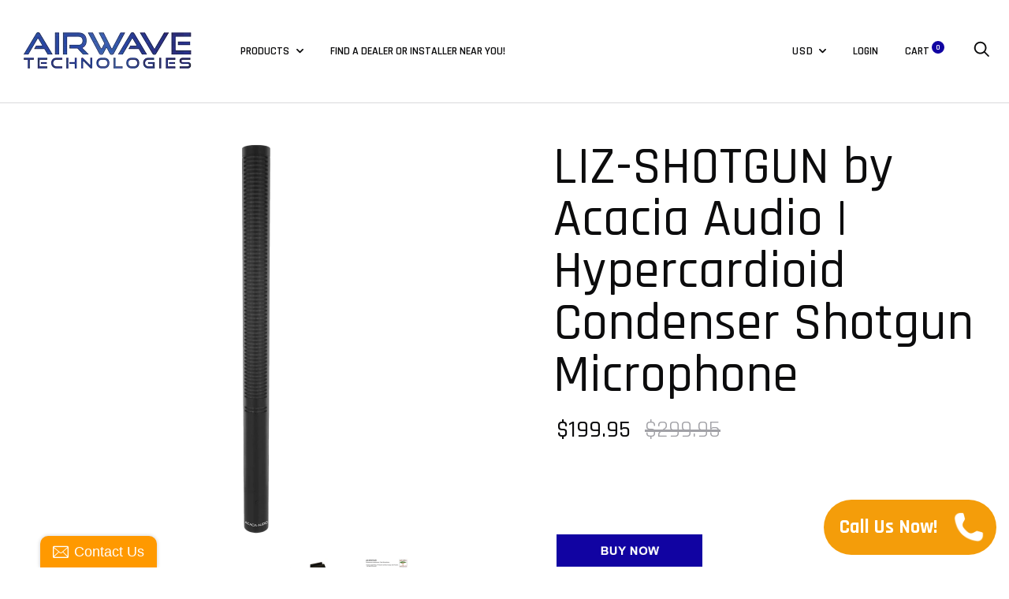

--- FILE ---
content_type: text/javascript
request_url: https://cdn.shopifycdn.net/s/files/1/0617/5385/2157/t/1/assets/prod_languageControl_custom.js?t=1768955827082
body_size: 4570
content:
(function(window2,document2){window2.addEventListener("load",_=>{if(window2.$$pubTranslateMainLoad)return;window2.$$pubTranslateMainLoad=!0,window2.Shopify.shop=="mhrsizroa.myshopify.com"&&!window2.sessionStorage.getItem("lang")&&window2.sessionStorage.setItem("lang","ar"),window2.Shopify.shop=="herpet-off.myshopify.com"&&!window2.sessionStorage.getItem("lang")&&window2.sessionStorage.setItem("lang","ar"),window2.Shopify.shop=="illiriasport.myshopify.com"&&!window2.sessionStorage.getItem("lang")&&window2.sessionStorage.setItem("lang","de"),window2.Shopify.shop=="naturalworkout.myshopify.com"&&!window2.sessionStorage.getItem("lang")&&window2.sessionStorage.setItem("lang","en"),window2.Shopify.shop=="surge-activewear.myshopify.com"&&!window2.sessionStorage.getItem("lang")&&window2.sessionStorage.setItem("lang","fr"),window2.Shopify.shop=="dieboxshop.myshopify.com"&&!window2.sessionStorage.getItem("lang")&&window2.sessionStorage.setItem("lang","de"),window2.Shopify.shop=="orderyourparts.myshopify.com"&&!window2.sessionStorage.getItem("lang")&&window2.sessionStorage.setItem("lang","ar"),window2.Shopify.shop=="raxely.myshopify.com"&&!window2.sessionStorage.getItem("lang")&&window2.sessionStorage.setItem("lang","de"),window2.Shopify.shop=="aestethic-speaker.myshopify.com"&&!window2.sessionStorage.getItem("lang")&&window2.sessionStorage.setItem("lang","en"),new MutationObserver(listenDom).observe(document2.body,{characterData:!0,childList:!0,subtree:!0});const pubTranslateMain=document2.createElement("div");pubTranslateMain.draggable=!0,pubTranslateMain.style.zIndex=999999999999,pubTranslateMain.style.direction="ltr",pubTranslateMain.style.whiteSpace="nowrap";const pubTranslateList=document2.createElement("div");pubTranslateList.style.display="none";const pubTranslateSelected=document2.createElement("div"),selectedImg=document2.createElement("img");selectedImg.draggable=!1,selectedImg.classList.add("icon_country"),pubTranslateSelected.appendChild(selectedImg);const selectedSpan=document2.createElement("span");selectedSpan.style.marginLeft="8px",pubTranslateSelected.classList.add("li_container"),pubTranslateSelected.classList.add("selected_hover"),pubTranslateSelected.appendChild(selectedSpan);const pubTranslateBottomLogo=document2.createElement("div");pubTranslateBottomLogo.style.display="none",pubTranslateMain.appendChild(pubTranslateList),pubTranslateMain.appendChild(pubTranslateSelected),pubTranslateMain.appendChild(pubTranslateBottomLogo),window2.Shopify.shop=="templautar.myshopify.com"&&(pubTranslateMain.style.zIndex=389);const domData={noTranTag:["SCRIPT","NOSCRIPT","STYLE","INPUT","TEXTAREA"],originContent:[],originTransDom:[]};function listenDom(mutationsList){mutationsList.forEach(item=>item.type=="childList"&&item.addedNodes.length&&getElementContent(item.addedNodes))}function excludeDom(element){const exclude=[pubTranslateMain],recursion=node=>{node.childNodes&&node.childNodes.length>0&&node.childNodes.forEach(item=>{exclude.push(item),recursion(item)})};return recursion(pubTranslateMain),exclude.includes(element)}function getElementContent(elementDom){const content=[],contentDom=[],recursion=elementDom2=>{for(let i=0;i<elementDom2.length;i++)window2.Shopify.shop=="familyshopdirect.myshopify.com"&&elementDom2[i].className=="material-icons"||window2.Shopify.shop=="becomlux.myshopify.com"&&(elementDom2[i].className=="material-icons-round"||elementDom2[i].className=="material-icons-round icon-width"||elementDom2[i].className=="material-icons-round button-cart-icon")||excludeDom(elementDom2[i])||domData.noTranTag.includes(elementDom2[i].nodeName)||(elementDom2[i].nodeType==1&&elementDom2[i].childNodes.length>0&&recursion(elementDom2[i].childNodes),elementDom2[i].nodeType==3&&elementDom2[i].textContent.trim()!=""&&(content.push({tc:elementDom2[i].textContent.trim(),sc:elementDom2[i].textContent}),contentDom.push({t:3,d:elementDom2[i]})))};recursion(elementDom),domData.originContent=domData.originContent.concat(content),domData.originTransDom=domData.originTransDom.concat(contentDom),translateElement(content,contentDom)}const tool={langTran:{af:"ZA",sq:"AL",am:"ET",ar:"AE",hy:"AM",az:"AZ",eu:"ES",be:"BY",bn:"BD",bs:"BA",bg:"BG",ca:"CA",ceb:"PH",ny:"MW",zh:"CN","zh-CN":"CN","zh-cn":"CN","zh-TW":"TW","zh-tw":"TW","zh-HK":"HK","zh-hk":"HK",co:"FR",hr:"HR",cs:"CZ",da:"DK",nl:"NL",en:"GB",et:"EE",tl:"PH",fi:"FI",fr:"FR",fy:"NL",gl:"ES",ka:"GE",de:"DE",el:"GR",gu:"IN",ht:"HT",ha:"NE",haw:"US",us:"US",iw:"IL",hi:"IN",hmn:"CN",hu:"HU",is:"IS",ig:"NG",id:"ID",ga:"IE",it:"IT","it-ITALIANO":"IT",ja:"JP",jw:"ID",kn:"IN",kk:"KZ",km:"KH",ko:"KR",ku:"IR",ky:"KG",lo:"LA",la:"IT",lv:"LV",lt:"LT",lb:"LU",mk:"MK",mg:"MG",ms:"MY",ml:"IN",mt:"MT",mi:"NZ",nz:"NZ",mr:"IN",mn:"MN",my:"MM",ne:"NP",no:"NO",ps:"AF",fa:"IR",pl:"PL",pt:"PT",pa:"IN",ro:"RO",ru:"RU",sm:"US",gd:"CA",sr:"RS",st:"LS",sn:"ZW",sd:"PK",si:"LK",sk:"SK",sl:"SI",so:"SO",es:"ES",su:"SD",sw:"TZ",sv:"SE",tg:"TJ",ta:"IN",te:"IN",th:"TH",tr:"TR",uk:"UA",ur:"PK",uz:"UZ",vi:"VN",cy:"GB",xh:"ZA",yi:"DE",yo:"NG",zu:"ZA",ak:"GH",as:"IN",bm:"ML",br:"fr",ce:"ru",cu:"BG",kw:"KW",dz:"BT",eo:"un",ee:"GH",fo:"DK",ff:"MR",lg:"UG",he:"IL",ia:"un",jv:"ID",kl:"GL",ks:"IN",ki:"KE",rw:"RW",ln:"CG",lu:"CD",gv:"GB",nd:"ZW",se:"NO",nb:"NO",nn:"NO",or:"IN",om:"ET",os:"RU","pt-BR":"BR","pt-PT":"PT",qu:"PE",rm:"CH",rn:"BI",sg:"CF",ii:"CN",tt:"RU",bo:"CN",ti:"ER",to:"TO",tk:"TM",ug:"ZH",vo:"un",wo:"SN",sa:"SA","ar-SA":"sa","ar-sa":"sa","ar-DZ":"DZ","ar-dz":"DZ","ar-AE":"AE","ar-ae":"AE","ar-BH":"BH","ar-bh":"BH","ar-EG":"EG","ar-eg":"EG","ar-IQ":"IQ","ar-iq":"IQ","ar-JO":"JO","ar-jo":"JO","ar-LB":"LB","ar-lb":"LB","ar-LY":"LY","ar-ly":"LY","ar-OM":"OM","ar-om":"OM","ar-QA":"QA","ar-qa":"QA","ar-SD":"SD","ar-sd":"SD","ar-SY":"SY","ar-sy":"SY","ar-YE":"YE","ar-ye":"YE","fr-BE":"BE","fr-be":"BE","fr-LU":"LU","fr-lu":"LU","fr-MC":"MC","fr-mc":"MC","fr-CH":"CH","fr-ch":"CH","fr-CA":"FR-CA","fr-ca":"FR-CA","en-CA":"FR-CA","en-ca":"FR-CA","de-AT":"AT","de-at":"AT","de-CH":"CH","de-ch":"CH","de-LU":"LU","de-lu":"LU","es-MX":"MX","es-mx":"MX","es-CO":"CO","es-co":"CO","es-AR":"AR","es-ar":"AR","es-CL":"CL","es-cl":"CL","es-PE":"PE","es-pe":"PE","es-BO":"BO","es-bo":"BO","es-EC":"EC","es-ec":"EC","es-GT":"GT","es-gt":"GT","en-nz":"NZ","en-NZ":"NZ"},langCode:["af","sq","ar","hy","az","be","bn","bs","bg","ca","cs","da","nl","et","fi","ka","el","he","hi","hu","is","id","ko","lv","lt","ms","mn","nb","fa","pl","ro","sv","th","tr","uk","vi","zh","de","en","fr","it","es","ja","pt","ru","pt-br","pt-pt","zh-tw","zh-cn"],getPathName(){let pathName=`${window2.location.pathname}${window2.location.search.split("?code=")[0]}`;for(let key in this.langTran)pathName.includes("/"+this.langTran[key].toLowerCase()+"/")&&(pathName=pathName.split("/"+this.langTran[key].toLowerCase()+"/")[0]+"/"+pathName.split("/"+this.langTran[key].toLowerCase()+"/")[1]);let ipos=pathName.indexOf("?");ipos>0&&(pathName=pathName.substring(0,ipos));const urls=window2.location.href.split("?code=");if(window2.Shopify.shop=="deeze-5440.myshopify.com"&&window2.location.search.startsWith("?variant=")||window2.Shopify.shop=="bestrox.myshopify.com"&&window2.location.search.startsWith("?variant=")||window2.Shopify.shop=="dermalogica-me.myshopify.com"&&window2.location.search.includes("variant")||window2.Shopify.shop=="pace-paris.myshopify.com"&&window2.location.search.startsWith("?variant=")||window2.Shopify.shop=="viiberty.myshopify.com"&&window2.location.search.startsWith("?variant=")||window2.Shopify.shop=="420green.myshopify.com"&&window2.location.search.startsWith("?variant=")||window2.Shopify.shop=="alglory.myshopify.com"&&window2.location.search.startsWith("?selling_plan=")||window2.Shopify.shop=="aiyamis.myshopify.com"&&window2.location.search.includes("?variant=")||window2.Shopify.shop=="warmth-6287.myshopify.com"&&window2.location.search.includes("?variant="))return window2.location.pathname;if(window2.Shopify.shop=="thepartyhunter.myshopify.com"){const urlObj={"&pr_rec_pid=6688492355619&":"/products/fantasy-boat-party?pr_prod_strat=description&pr_rec_id=d6fffda3b&pr_rec_pid=6688492355619&pr_ref_pid=6688493240355&pr_seq=uniform","&pr_rec_pid=6688493240355&":"/products/beach-party?pr_prod_strat=description&pr_rec_id=165fbaaee&pr_rec_pid=6688493240355&pr_ref_pid=6691484041251&pr_seq=uniform","&pr_rec_pid=6688492781603&":"/products/sunset-sessions-pool-party?pr_prod_strat=description&pr_rec_id=8050ab1f4&pr_rec_pid=6688492781603&pr_ref_pid=6688493404195&pr_seq=uniform","&pr_rec_pid=6688493404195&":"/products/bar-crawl?pr_prod_strat=description&pr_rec_id=d6fffda3b&pr_rec_pid=6688493404195&pr_ref_pid=6688493240355&pr_seq=uniform","&pr_rec_pid=6691484041251&":"/products/pambos-pool-party?pr_prod_strat=description&pr_rec_id=4cf112e6a&pr_rec_pid=6691484041251&pr_ref_pid=6688492355619&pr_seq=uniform","&pr_rec_pid=6689210138659&":"/products/the-hunter-package?pr_prod_strat=description&pr_rec_id=1153995b3&pr_rec_pid=6689210138659&pr_ref_pid=6688492781603&pr_seq=uniform"};for(let key in urlObj)if(window2.location.href.includes(key))return urlObj[key]}return urls.length>=2&&this.langCode.includes(urls[1].toLocaleLowerCase())?pathName:`${window2.location.pathname}${window2.location.search}`},setConfig(config={}){for(let key in config)this[key]=config[key]},isMobile(){return!!window2.navigator.userAgent.match(/(phone|pad|pod|iPhone|iPod|ios|iPad|Android|Mobile|BlackBerry|IEMobile|MQQBrowser|JUC|Fennec|wOSBrowser|BrowserNG|WebOS|Symbian|Windows Phone)/i)},isAdmin(){const search=window2.location.search;return!!(search.startsWith("?code=")&&!search.includes("&"))}},setCss={selectedImg,selectedSpan,textList:[selectedSpan],imgList:[selectedImg],pubTranslateMain,pubTranslateList,pubTranslateSelected,pubTranslateBottomLogo,setText(cssObj={}){this.textList.forEach(item=>{for(const key in cssObj)item.style[key]=typeof cssObj[key]=="number"?`${cssObj[key]}px`:cssObj[key]})},setImg(cssObj={}){this.imgList.forEach(item=>{for(const key in cssObj)item.style[key]=typeof cssObj[key]=="number"?`${cssObj[key]}px`:cssObj[key]})},setMain(cssObj={}){for(const key in cssObj)this.pubTranslateMain.style[key]=typeof cssObj[key]=="number"?`${cssObj[key]}px`:cssObj[key]},setListBox(cssObj={}){for(const key in cssObj)this.pubTranslateList.style[key]=typeof cssObj[key]=="number"?`${cssObj[key]}px`:cssObj[key]},setSelectBox(cssObj={}){for(const key in cssObj)this.pubTranslateSelected.style[key]=typeof cssObj[key]=="number"?`${cssObj[key]}px`:cssObj[key]},setBottomLogoBox(cssObj={}){for(const key in cssObj)this.pubTranslateBottomLogo.style[key]=typeof cssObj[key]=="number"?`${cssObj[key]}px`:cssObj[key]},setSelectedContent(imgProps={},spanProps={}){for(const key in imgProps)this.selectedImg[key]=imgProps[key];for(const key in spanProps)this.selectedSpan[key]=spanProps[key]}};function show(){pubTranslateSelected.style.display="none",pubTranslateList.style.display="block",tool.logoBrandSwitch==1&&(pubTranslateBottomLogo.style.display="flex")}function hide(){pubTranslateSelected.style.display="flex",pubTranslateList.style.display="none",pubTranslateBottomLogo.style.display="none"}pubTranslateSelected.onclick=_2=>show(),defaultCss();function defaultCss(){const style=document2.createElement("style");style.innerHTML=`
            .icon_country{ /*\u56FE\u7247\u6837\u5F0F*/
                width: 26px !important;
                height: 26px !important;
                margin: 0 !important;
                padding: 0 !important;
            }
            .ul_container{ /*ul\u6837\u5F0F*/
                list-style: none;
                padding: 0 !important;
                margin: 0 !important;
            }
            .li_container{ /*li\u6837\u5F0F*/
                display: flex;
                align-items: center;
                cursor: pointer;
                padding: 5px !important;
                margin: 0 !important;
            }
            .li_hover:hover{ /*li hover*/
                background: #ddd;
            }
            .selected_hover:hover{ /*\u9009\u4E2D\u7684 hover*/
                border: 1px solid #ddd;
            }
        `,document2.querySelector("head").appendChild(style)}getLanguageListAndConfig();function getLanguageListAndConfig(){const xhr=new XMLHttpRequest;xhr.open("post","http://tapi.sealapps.com/v1/customer/unique"),xhr.setRequestHeader("Content-Type","application/json"),xhr.onreadystatechange=function(){if(xhr.readyState==4&&xhr.status==200){const res=JSON.parse(xhr.response);let{customSelector}=res;customSelector=customSelector||{};const{color="|",positonPreference=0,preferenceSuspension="0",floatingMargins=":",formatType,defaultLanguage,targetedLanguage}=customSelector;res.color=color,res.positonPreference=positonPreference,res.preferenceSuspension=preferenceSuspension,res.floatingMargins=floatingMargins,res.formatType=formatType,res.defaultLanguage=defaultLanguage,res.targetLanguage=targetedLanguage,tool.setConfig(res),handleDefaultLanguage(),handleTargetLanguage(),handleColor(),handleBrowserLanguageSelect(),handleLangwillLogo(),handleLanguageList(),handleFloat(),handleGetAllDom()}},xhr.send(JSON.stringify({shop:window2.Shopify.shop,path:tool.getPathName(),device:tool.isMobile()?"mobile":"web"}))}function handleDefaultLanguage(){const{defaultLanguage}=tool;defaultLanguage&&(tool.originImgSrc=defaultLanguage.ico?defaultLanguage.ico:`https://my.parcelpanel.com/assets/other/flags/4x3/${tool.langTran[tool.originLang].toLowerCase()}.svg`,tool.originSpanText=defaultLanguage.name?defaultLanguage.name:tool.originName)}function handleTargetLanguage(){const{targetLanguage}=tool;Array.isArray(targetLanguage)&&targetLanguage.forEach(item=>{item.imgSrc=item.ico?item.ico:`https://my.parcelpanel.com/assets/other/flags/4x3/${tool.langTran[item.code].toLowerCase()}.svg`,item.language=item.name})}function handleColor(){const{color="|"}=tool;setCss.setMain({background:color.split("|")[0],color:color.split("|")[1]})}function handleBrowserLanguageSelect(){const lang=window2.navigator.language||window2.navigator.browserLanguage,{showBrowser}=tool;if(showBrowser!=1)return;let list=[];tool.isAdmin()?list=Array.isArray(tool.targetLanguage)?tool.targetLanguage:[]:Array.isArray(tool.targetLanguage)&&tool.targetLanguage.forEach(item=>item.status&&list.push(item)),lang&&list.forEach(item=>lang.includes(item.code)&&!window2.sessionStorage.getItem("lang")&&window2.sessionStorage.setItem("lang",item.code))}function handleLangwillLogo(){const{logoBrandSwitch,targetLanguage}=tool;let list=[];if(tool.isAdmin()?list=Array.isArray(targetLanguage)?targetLanguage:[]:Array.isArray(targetLanguage)&&targetLanguage.forEach(item=>item.status&&list.push(item)),logoBrandSwitch==1&&list.length){setCss.setBottomLogoBox({padding:"0 5px",color:"#919eab",fontSize:10,alignItems:"center",borderLeft:"0.5px solid #ddd",borderRight:"0.5px solid #ddd",borderBottom:"0.5px solid #ddd"});const span=document2.createElement("span");span.innerText="Powered by";const img=document2.createElement("img");img.draggable=!1,img.src="https://img.langwill.com/default/logo.svg",img.style.width="50px",img.style.height="20px",img.style.setProperty("margin","0 0 0 5px","important"),pubTranslateBottomLogo.appendChild(span),pubTranslateBottomLogo.appendChild(img)}}function handleLanguageList(){let list=[];const{targetLanguage}=tool;if(tool.isAdmin()?list=Array.isArray(targetLanguage)?targetLanguage:[]:Array.isArray(targetLanguage)&&targetLanguage.forEach(item=>item.status&&list.push(item)),!list.length)return;const ul=document2.createElement("ul");ul.classList.add("ul_container");const originLi=document2.createElement("li"),originImg=document2.createElement("img"),originSpan=document2.createElement("span");originLi.classList.add("li_container"),originImg.classList.add("icon_country"),originImg.draggable=!1,originLi.classList.add("li_hover"),originLi.style.borderLeft="0.5px solid #ddd",originLi.style.borderTop="0.5px solid #ddd",originLi.style.borderRight="0.5px solid #ddd",originImg.src=tool.originImgSrc,originSpan.innerText=tool.originSpanText,originSpan.style.marginLeft="8px",originLi.appendChild(originImg),originLi.appendChild(originSpan),ul.appendChild(originLi),setCss.textList.push(originSpan),setCss.imgList.push(originImg),originLi.onclick=_2=>handleSelectItem({code:tool.originLang,imgSrc:tool.originImgSrc,language:tool.originSpanText}),list.forEach((item,index)=>{const li=document2.createElement("li"),img=document2.createElement("img"),span=document2.createElement("span");li.classList.add("li_hover"),img.classList.add("icon_country"),img.draggable=!1,li.classList.add("li_container"),li.style.borderLeft="0.5px solid #ddd",li.style.borderTop="0.5px solid #ddd",li.style.borderRight="0.5px solid #ddd",index===list.length-1&&(li.style.borderBottom="0.5px solid #ddd"),img.src=item.imgSrc,span.style.marginLeft="8px",span.innerText=item.language,setCss.textList.push(span),setCss.imgList.push(img),li.onclick=_2=>handleSelectItem(item),li.appendChild(img),li.appendChild(span),ul.appendChild(li)}),handleFirstLanguage(),pubTranslateList.appendChild(ul)}function handleFloat(){const{targetLanguage,positonPreference=0,preferenceSuspension="0",floatingMargins=":",formatType}=tool;let list=[];tool.isAdmin()?list=Array.isArray(targetLanguage)?targetLanguage:[]:Array.isArray(targetLanguage)&&targetLanguage.forEach(item=>item.status&&list.push(item)),list.length&&positonPreference==0&&(setCss.setMain({position:"fixed",[["0","1"].includes(preferenceSuspension)?"top":"bottom"]:`${floatingMargins.split(":")[0]||0}px`,[["1","3"].includes(preferenceSuspension)?"left":"right"]:`${floatingMargins.split(":")[1]||0}px`}),["2"].includes(formatType)&&setCss.setImg({display:"none"}),["3"].includes(formatType)&&setCss.setText({display:"none"}),window2.Shopify.shop!="orderyourparts.myshopify.com"&&document2.body.appendChild(pubTranslateMain))}function handleGetAllDom(){let list=[];const{targetLanguage}=tool;tool.isAdmin()?list=Array.isArray(targetLanguage)?targetLanguage:[]:Array.isArray(targetLanguage)&&targetLanguage.forEach(item=>item.status&&list.push(item)),list.length&&getElementContent(document2.querySelector("body").childNodes)}function handleSelectItem(item){hide();const{code,imgSrc,language}=item;window2.sessionStorage.setItem("lang",code),setCss.setSelectedContent({src:imgSrc},{innerHTML:language}),tool.selectedLanguageCode!=code&&(tool.selectedLanguageCode=code,translateElement())}function translateElement(content=domData.originContent,contentDom=domData.originTransDom){if(tool.selectedLanguageCode==tool.originLang)Array.isArray(domData.originTransDom)&&domData.originTransDom.forEach((item,index)=>item.d.textContent=domData.originContent[index].sc);else if(Array.isArray(content)&&content&&content.length&&tool.apiKey&&tool.apiKey.length!=0){const xhr=new XMLHttpRequest;xhr.open("post","http://tapi.sealapps.com/v1/translation/translate/textMap"),xhr.setRequestHeader("Content-Type","application/json"),xhr.setRequestHeader("authorization",tool.apiKey),xhr.onreadystatechange=_2=>{if(xhr.readyState==4&&xhr.status==200)try{const textMap=JSON.parse(xhr.response).TextMap;if(window2.Shopify.shop=="vanpowers-bike.myshopify.com"){const exclude=["0","1","2","3","4","5","6","7","8","9"," ","$",".",","];for(let key in textMap)if(textMap.hasOwnProperty(key)){(Number(key)||Number(key)==0)&&(textMap[key]=key);let bool=!1;for(let i=0;i<key.length;i++)if(!exclude.includes(key[i])){bool=!0;break}bool||(textMap[key]=key)}}if(window2.Shopify.shop=="fastcarekw.myshopify.com"){const exclude=["0","1","2","3","4","5","6","7","8","9"," ","."];for(let key in textMap)if(textMap.hasOwnProperty(key)&&key.startsWith("KD")){let bool=!1;for(let i=2;i<key.length;i++)if(!exclude.includes(key[i])){bool=!0;break}bool||(textMap[key]=key)}}if(window2.Shopify.shop=="happy2feet2.myshopify.com")for(let key in textMap)textMap.hasOwnProperty(key)&&key.endsWith(" SAR")&&(textMap[key]=key);if(window2.Shopify.shop=="joypuppystore.myshopify.com"){const exclude=["0","1","2","3","4","5","6","7","8","9"," ",".",",","\xA5","$"];for(let key in textMap)if(textMap.hasOwnProperty(key)){let bool=!1;for(let i=0;i<key.length;i++)if(!exclude.includes(key[i])){bool=!0;break}bool||(textMap[key]=key)}}Array.isArray(contentDom)&&contentDom.forEach((item,index)=>{switch(item.t){case 3:item.d.textContent=` ${textMap[content[index].tc]} `;break}})}catch{}},xhr.send(JSON.stringify({sourceLang:tool.originLang,targetLang:tool.selectedLanguageCode,sourceText:content.map(item=>item.tc),path:tool.getPathName()}))}if(["ar","he"].includes(tool.selectedLanguageCode)){const{targetLanguage}=tool,item=Array.isArray(targetLanguage)&&targetLanguage.find(item2=>item2.code==tool.selectedLanguageCode);item&&item.isRtl==2?document2.body.style.direction="rtl":document2.body.style.direction="ltr"}else document2.body.style.direction="ltr";(window2.Shopify.shop=="happy2feet2.myshopify.com"||window2.Shopify.shop=="dermalogica-me.myshopify.com")&&(document2.body.style.direction="ltr")}function handleFirstLanguage(){const{targetLanguage}=tool;if(Array.isArray(targetLanguage)&&targetLanguage.forEach(item=>!window2.sessionStorage.getItem("lang")&&item.isTop==2&&window2.sessionStorage.setItem("lang",item.code)),!window2.sessionStorage.getItem("lang")){const searchData=window2.location.search.split("?code=");searchData[1]&&window2.sessionStorage.setItem("lang",searchData[1])}const storageCode=window2.sessionStorage.getItem("lang");if(storageCode){let list=[];tool.isAdmin()?list=Array.isArray(targetLanguage)?targetLanguage:[]:Array.isArray(targetLanguage)&&targetLanguage.forEach(item=>item.status&&list.push(item));const storageIndex=list.findIndex(item=>item.code==storageCode);storageIndex!=-1&&list[storageIndex]?(setCss.setSelectedContent({src:list[storageIndex].imgSrc},{innerHTML:list[storageIndex].language}),tool.selectedLanguageCode=list[storageIndex].code):(setCss.setSelectedContent({src:tool.originImgSrc},{innerHTML:tool.originSpanText}),tool.selectedLanguageCode=tool.originLang)}else setCss.setSelectedContent({src:tool.originImgSrc},{innerHTML:tool.originSpanText}),tool.selectedLanguageCode=tool.originLang}})})(window,document);
//# sourceMappingURL=/s/files/1/0617/5385/2157/t/1/assets/prod_languageControl_custom.js.map?t=1768955827082
